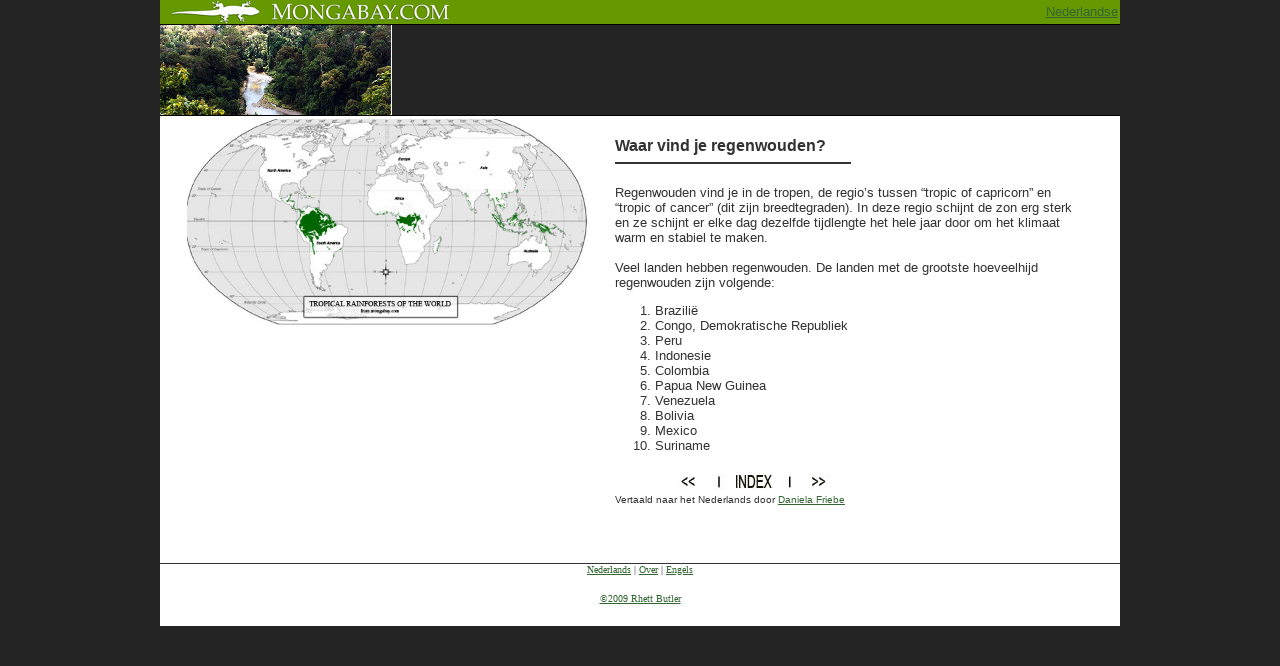

--- FILE ---
content_type: text/html; charset=UTF-8
request_url: https://world.mongabay.com/dutch/002.html
body_size: 2668
content:
<html lang="nl">
<HEAD>

	<META HTTP-EQUIV="Content-Type" CONTENT="text/html;CHARSET=utf-8">
	
<title>Waar vind je regenwouden?</title>
<link href="https://plus.google.com/116584964404644143364" rel="publisher"/>
<meta name='twitter:card' content='summary'>
<meta name='twitter:site' content='@mongabay'>
<meta name='twitter:title' content='Waar vind je regenwouden?'>
<meta name='twitter:creator' content='mongabay'>
<meta name='twitter:domain' content='mongabay.com'>
<meta itemprop="dateCreated" content="2008-08-02T12:47Z" />
<meta name='robots' content='index, follow'/>
<meta property="og:title" content='Waar vind je regenwouden?' />
<meta property="og:type" content="article" />
<meta property="og:image" content="https://mongabay-images.s3.amazonaws.com/13/twitter-logo.jpeg" />
<meta property="og:site_name" content="Mongabay.com" />
<meta property="fb:app_id" content="24436227877" />

<STYLE>
A:link {font-weight:bold color:#0E1003}
A:hover {background:#F0FCCA; color:black;}
A:visited {color:#333333}
A:active {font-weight:bold color:#0E1003}
</STYLE>

<script type="e1358ca90e31f42fb7cd5af3-text/javascript" src="https://partner.googleadservices.com/gampad/google_service.js">
</script>
<script type="e1358ca90e31f42fb7cd5af3-text/javascript">
  GS_googleAddAdSenseService("ca-pub-7638076456673025");
  GS_googleEnableAllServices();

</script>
<script type="e1358ca90e31f42fb7cd5af3-text/javascript">
  GA_googleAddSlot("ca-pub-7638076456673025", "world_nl_728x90");
  GA_googleAddSlot("ca-pub-7638076456673025", "world_nl_468x60");
  GA_googleAddSlot("ca-pub-7638076456673025", "world_nl-photos_160x600");
</script>
<script type="e1358ca90e31f42fb7cd5af3-text/javascript">
  GA_googleFetchAds();
</script>

</HEAD>

<BODY TEXT="#333333" BGCOLOR="#242424" LINK="#336633" ALINK="#336633" VLINK="#333333" topmargin="0" leftmargin="0" rightmargin="0" marginwidth="0" marginheight="0" bottommargin="0">



<Center>
<table WIDTH=960 TABLE BORDER="0" CELLPADDING="0" CELLSPACING="0">
<tr><td valign=top>

<TABLE BORDER="0" CELLPADDING="0" CELLSPACING="0" WIDTH=960 BGCOLOR="#669900" HEIGHT=24>
<TR>
<TD WIDTH=10></TD>
<TD VALIGN=middle>
<a href="https://www.mongabay.com/"><IMG SRC="https://mongabay.com/images/mongabay-2.jpg" border=0></a>
</TD>
<TD></TD>
<TD VALIGN=middle ALIGN=RIGHT>
<A HREF="https://world.mongabay.com/dutch/"><font size=2 face=sans-serif>Nederlandse</TD>
</TD>
<TD WIDTH=2></TD>
</TR>
</TABLE>

<TABLE BORDER="0" CELLPADDING="0" CELLSPACING="0" WIDTH=960 BGCOLOR="#000000" HEIGHT=1><TR><TD></TD></TR></TABLE>

<TABLE BORDER="0" CELLPADDING="0" CELLSPACING="0" WIDTH="960">
<TR HEIGHT=90>
<TD width=100%>
<TABLE width=100% CELLPADDING="0" CELLSPACING="0">
<TR HEIGHT=90 BGCOLOR="242424">
<TD><A HREF="https://world.mongabay.com/dutch/"><IMG SRC="https://mongabay.com/images/mong2.jpg" border=0></a></TD>
<TD valign=middle align=right>
<script type="e1358ca90e31f42fb7cd5af3-text/javascript">
  GA_googleFillSlot("world_nl_728x90");
</script>
</TD></TR></TABLE></TD>
</TR>
</TABLE>

<TABLE BORDER="0" CELLPADDING="0" CELLSPACING="0" WIDTH=960 BGCOLOR="#000000" HEIGHT=1><TR><TD></TD></TR></TABLE>

<table bgcolor="#FFFFFF">
<tR>
<td width=20></td>
<TD VALIGN="TOP" bgcolor="#FFFFFF"><!-- google_ad_section_start -->

<TABLE WIDTH=100% BORDER="0" CELLPADDING="0" CELLSPACING="0">
<tr>
<td width=400><center>
<a href=https://www.mongabay.com/images/rainforests/world-rainforest-map-sm.jpg>
<img src=https://www.mongabay.com/images/rainforests/world-rainforest-map-sm.jpg border=0 width=400>
</td>
</tr>
<tr>
<td>
<font face=arial size=1><Center>
<br><br>
</td>
</tr>
</TABLE>
</TD>

<TD ALIGN="LEFT" WIDTH=20></TD>

<TD ALIGN="LEFT" VALIGN="TOP">

<h1 itemprop="headline"><font face=arial size=3><br>



Waar vind je regenwouden?
<FONT size=2 FACE="Arial, Helvetica">



</b>

<hr width=50% align=left color=333333></h1></B>
<span itemscope itemprop="articleBody" itemtype="https://schema.org/Article">

Regenwouden vind je in de tropen, de regio’s tussen “tropic of capricorn” en “tropic of cancer” (dit zijn breedtegraden). In deze regio schijnt de zon erg sterk en ze schijnt er elke dag dezelfde tijdlengte het hele jaar door om het klimaat warm en stabiel te maken.
<BR><BR>
Veel landen hebben regenwouden. De landen met de grootste hoeveelhijd regenwouden zijn volgende:

<ol>
<LI>Brazilië
<LI>Congo, Demokratische Republiek 
<LI>Peru 
<LI>Indonesie 
<LI>Colombia 
<LI>Papua New Guinea 
<LI>Venezuela 
<LI>Bolivia 
<LI>Mexico 
<LI>Suriname


</ol>




</span>
<img src=https://www.mongabay.com/images/navigation_f.jpg VALIGN="MIDDLE" BORDER="0" USEMAP="#map">
<MAP Name="map">
<AREA Shape="Rect" coords = "0,0,108,28"  HREF="https://world.mongabay.com/dutch/001.html">
<AREA Shape="Rect" coords = "109,0,179,28"  HREF="https://world.mongabay.com/dutch/">
<AREA Shape="Rect" coords = "180,0,248,28"  HREF="https://world.mongabay.com/dutch/003.html">
</MAP>

<!-- google_ad_section_end -->

<!-- google_ad_section_end -->
<br><font size=1>
	
Vertaald naar het Nederlands door <A HREF="https://world.mongabay.com/dutch/dany.html">Daniela Friebe</a>



<br><br>
<font size=1>

<!--~--><br>
</TD>



		<TD WIDTH="30" VALIGN="TOP"></TD>

	</TR>

</TABLE>


<TABLE BORDER="0" CELLPADDING="0" CELLSPACING="0" WIDTH="960" BGCOLOR="#FFFFFF">
<TR BGCOLOR="#FFFFFF" height=15>
<TD VALIGN="TOP"><centeR>
		
<script type="e1358ca90e31f42fb7cd5af3-text/javascript"><!--
google_ad_client = "pub-7638076456673025";
/* 728x15 adlinks nonenglish, created 6/15/09 */
google_ad_slot = "2569587438";
google_ad_width = 728;
google_ad_height = 15;
//-->
</script>
<script type="e1358ca90e31f42fb7cd5af3-text/javascript" src="https://pagead2.googlesyndication.com/pagead/show_ads.js">
</script><BR><BR>
		</TD>
	</TR>
</TABLE>


<TABLE BORDER="0" CELLPADDING="0" CELLSPACING="0" WIDTH="960" BGCOLOR="#000000">
<TR BGCOLOR="#333333" height=1>
		<TD VALIGN="TOP">
		</TD>
	</TR>
</TABLE>



<TABLE BORDER="0" CELLPADDING="0" CELLSPACING="0" WIDTH="960" bgCOLOR="#FFFFFF">

<TR>

<TD WIDTH VALIGN="top" p align="center"><FONT SIZE="1" FACE="Verdana"><A HREF="https://world.mongabay.com/dutch/">Nederlands</A> | <A HREF="https://world.mongabay.com/dutch/about.html">Over</A> | <A HREF="https://rainforests.mongabay.com/">Engels</A>

</td>

</tr>

<tr>

<TD WIDTH VALIGN="top" p align="center"><br><FONT SIZE="1" FACE="Verdana" COLOR="black"><A HREF="https://www.mongabay.com/copyright.htm">©2009 Rhett Butler</A><br><br>
<br>
</td>

</tr>

</table>


<!-- Google tag (gtag.js) -->
<script async src="https://www.googletagmanager.com/gtag/js?id=G-Y5QSL49R61" type="e1358ca90e31f42fb7cd5af3-text/javascript"></script>
<script type="e1358ca90e31f42fb7cd5af3-text/javascript">
  window.dataLayer = window.dataLayer || [];
  function gtag(){dataLayer.push(arguments);}
  gtag('js', new Date());

  gtag('config', 'G-Y5QSL49R61');
</script>
      
<!--a1-->


<script src="/cdn-cgi/scripts/7d0fa10a/cloudflare-static/rocket-loader.min.js" data-cf-settings="e1358ca90e31f42fb7cd5af3-|49" defer></script><script defer src="https://static.cloudflareinsights.com/beacon.min.js/vcd15cbe7772f49c399c6a5babf22c1241717689176015" integrity="sha512-ZpsOmlRQV6y907TI0dKBHq9Md29nnaEIPlkf84rnaERnq6zvWvPUqr2ft8M1aS28oN72PdrCzSjY4U6VaAw1EQ==" data-cf-beacon='{"version":"2024.11.0","token":"d6fea170b7564189b5ed260db1a6f2ef","server_timing":{"name":{"cfCacheStatus":true,"cfEdge":true,"cfExtPri":true,"cfL4":true,"cfOrigin":true,"cfSpeedBrain":true},"location_startswith":null}}' crossorigin="anonymous"></script>
</BODY>



</HTML>


--- FILE ---
content_type: text/html; charset=utf-8
request_url: https://www.google.com/recaptcha/api2/aframe
body_size: 269
content:
<!DOCTYPE HTML><html><head><meta http-equiv="content-type" content="text/html; charset=UTF-8"></head><body><script nonce="JeWGJbeaoKkSO4VY5k_EDA">/** Anti-fraud and anti-abuse applications only. See google.com/recaptcha */ try{var clients={'sodar':'https://pagead2.googlesyndication.com/pagead/sodar?'};window.addEventListener("message",function(a){try{if(a.source===window.parent){var b=JSON.parse(a.data);var c=clients[b['id']];if(c){var d=document.createElement('img');d.src=c+b['params']+'&rc='+(localStorage.getItem("rc::a")?sessionStorage.getItem("rc::b"):"");window.document.body.appendChild(d);sessionStorage.setItem("rc::e",parseInt(sessionStorage.getItem("rc::e")||0)+1);localStorage.setItem("rc::h",'1768908822471');}}}catch(b){}});window.parent.postMessage("_grecaptcha_ready", "*");}catch(b){}</script></body></html>